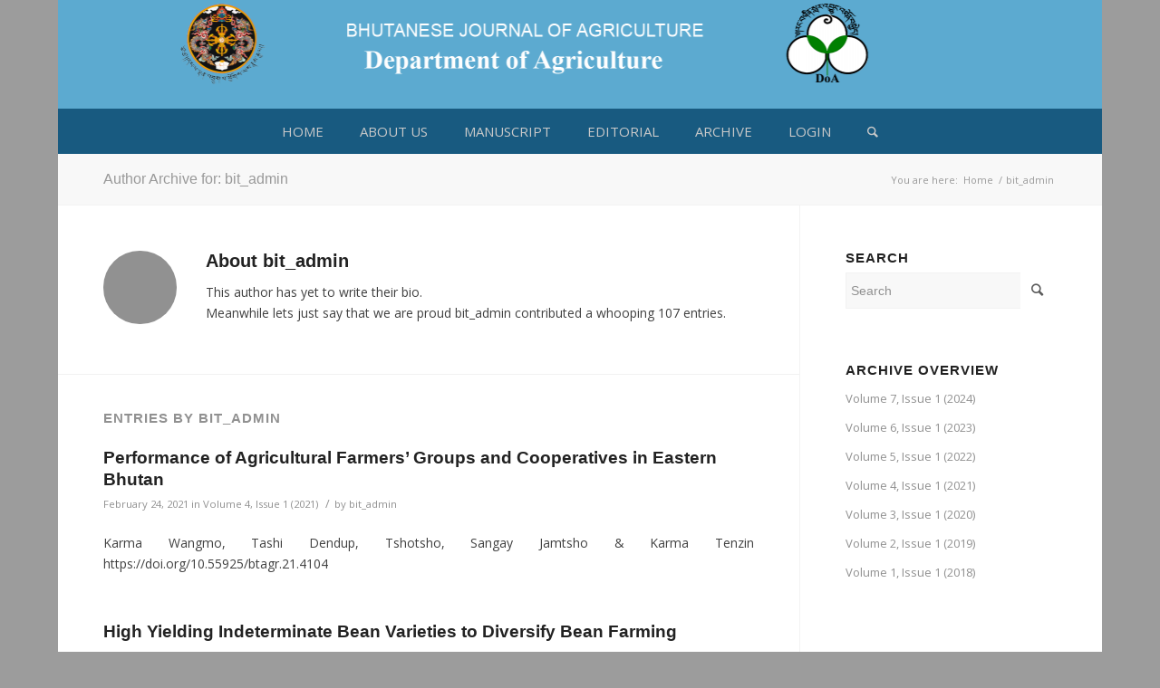

--- FILE ---
content_type: text/html; charset=UTF-8
request_url: https://www.bja.gov.bt/author/bit_admin/page/3/
body_size: 10036
content:
<!DOCTYPE html>
<html lang="en-US" class="html_boxed responsive av-preloader-disabled av-default-lightbox  html_header_top html_logo_center html_bottom_nav_header html_menu_right html_custom html_header_sticky_disabled html_header_shrinking_disabled html_mobile_menu_phone html_header_searchicon html_content_align_center html_header_unstick_top_disabled html_header_stretch html_minimal_header html_av-overlay-side html_av-overlay-side-classic html_av-submenu-noclone html_entry_id_485 av-no-preview html_text_menu_active ">
<head>
<meta charset="UTF-8" />
<meta name="robots" content="noindex, follow" />


<!-- mobile setting -->
<meta name="viewport" content="width=device-width, initial-scale=1, maximum-scale=1">

<!-- Scripts/CSS and wp_head hook -->
<title>bit_admin &#8211; Page 3 &#8211; Bhutanese Journal Of Agriculture</title>
<link rel='dns-prefetch' href='//s.w.org' />
<link rel="alternate" type="application/rss+xml" title="Bhutanese Journal Of Agriculture &raquo; Feed" href="https://www.bja.gov.bt/feed/" />
<link rel="alternate" type="application/rss+xml" title="Bhutanese Journal Of Agriculture &raquo; Comments Feed" href="https://www.bja.gov.bt/comments/feed/" />
<link rel="alternate" type="application/rss+xml" title="Bhutanese Journal Of Agriculture &raquo; Posts by bit_admin Feed" href="https://www.bja.gov.bt/author/bit_admin/feed/" />

<!-- google webfont font replacement -->

			<script type='text/javascript'>
			if(!document.cookie.match(/aviaPrivacyGoogleWebfontsDisabled/)){
				(function() {
					var f = document.createElement('link');
					
					f.type 	= 'text/css';
					f.rel 	= 'stylesheet';
					f.href 	= '//fonts.googleapis.com/css?family=Open+Sans:400,600';
					f.id 	= 'avia-google-webfont';
					
					document.getElementsByTagName('head')[0].appendChild(f);
				})();
			}
			</script>
					<script type="text/javascript">
			window._wpemojiSettings = {"baseUrl":"https:\/\/s.w.org\/images\/core\/emoji\/12.0.0-1\/72x72\/","ext":".png","svgUrl":"https:\/\/s.w.org\/images\/core\/emoji\/12.0.0-1\/svg\/","svgExt":".svg","source":{"concatemoji":"https:\/\/www.bja.gov.bt\/wp-includes\/js\/wp-emoji-release.min.js?ver=5.2.21"}};
			!function(e,a,t){var n,r,o,i=a.createElement("canvas"),p=i.getContext&&i.getContext("2d");function s(e,t){var a=String.fromCharCode;p.clearRect(0,0,i.width,i.height),p.fillText(a.apply(this,e),0,0);e=i.toDataURL();return p.clearRect(0,0,i.width,i.height),p.fillText(a.apply(this,t),0,0),e===i.toDataURL()}function c(e){var t=a.createElement("script");t.src=e,t.defer=t.type="text/javascript",a.getElementsByTagName("head")[0].appendChild(t)}for(o=Array("flag","emoji"),t.supports={everything:!0,everythingExceptFlag:!0},r=0;r<o.length;r++)t.supports[o[r]]=function(e){if(!p||!p.fillText)return!1;switch(p.textBaseline="top",p.font="600 32px Arial",e){case"flag":return s([55356,56826,55356,56819],[55356,56826,8203,55356,56819])?!1:!s([55356,57332,56128,56423,56128,56418,56128,56421,56128,56430,56128,56423,56128,56447],[55356,57332,8203,56128,56423,8203,56128,56418,8203,56128,56421,8203,56128,56430,8203,56128,56423,8203,56128,56447]);case"emoji":return!s([55357,56424,55356,57342,8205,55358,56605,8205,55357,56424,55356,57340],[55357,56424,55356,57342,8203,55358,56605,8203,55357,56424,55356,57340])}return!1}(o[r]),t.supports.everything=t.supports.everything&&t.supports[o[r]],"flag"!==o[r]&&(t.supports.everythingExceptFlag=t.supports.everythingExceptFlag&&t.supports[o[r]]);t.supports.everythingExceptFlag=t.supports.everythingExceptFlag&&!t.supports.flag,t.DOMReady=!1,t.readyCallback=function(){t.DOMReady=!0},t.supports.everything||(n=function(){t.readyCallback()},a.addEventListener?(a.addEventListener("DOMContentLoaded",n,!1),e.addEventListener("load",n,!1)):(e.attachEvent("onload",n),a.attachEvent("onreadystatechange",function(){"complete"===a.readyState&&t.readyCallback()})),(n=t.source||{}).concatemoji?c(n.concatemoji):n.wpemoji&&n.twemoji&&(c(n.twemoji),c(n.wpemoji)))}(window,document,window._wpemojiSettings);
		</script>
		<style type="text/css">
img.wp-smiley,
img.emoji {
	display: inline !important;
	border: none !important;
	box-shadow: none !important;
	height: 1em !important;
	width: 1em !important;
	margin: 0 .07em !important;
	vertical-align: -0.1em !important;
	background: none !important;
	padding: 0 !important;
}
</style>
	<link rel='stylesheet' id='wp-block-library-css'  href='https://www.bja.gov.bt/wp-includes/css/dist/block-library/style.min.css?ver=5.2.21' type='text/css' media='all' />
<link rel='stylesheet' id='contact-form-7-css'  href='https://www.bja.gov.bt/wp-content/plugins/contact-form-7/includes/css/styles.css?ver=5.1.3' type='text/css' media='all' />
<link rel='stylesheet' id='avia-merged-styles-css'  href='https://www.bja.gov.bt/wp-content/uploads/dynamic_avia/avia-merged-styles-75562aa0300a6fe2f350a616a2fcae92.css' type='text/css' media='all' />
<script type='text/javascript' src='https://www.bja.gov.bt/wp-includes/js/jquery/jquery.js?ver=1.12.4-wp'></script>
<script type='text/javascript' src='https://www.bja.gov.bt/wp-includes/js/jquery/jquery-migrate.min.js?ver=1.4.1'></script>
<link rel='https://api.w.org/' href='https://www.bja.gov.bt/wp-json/' />
<link rel="EditURI" type="application/rsd+xml" title="RSD" href="https://www.bja.gov.bt/xmlrpc.php?rsd" />
<link rel="wlwmanifest" type="application/wlwmanifest+xml" href="https://www.bja.gov.bt/wp-includes/wlwmanifest.xml" /> 
<meta name="generator" content="WordPress 5.2.21" />
<link rel="profile" href="http://gmpg.org/xfn/11" />
<link rel="alternate" type="application/rss+xml" title="Bhutanese Journal Of Agriculture RSS2 Feed" href="https://www.bja.gov.bt/feed/" />
<link rel="pingback" href="https://www.bja.gov.bt/xmlrpc.php" />

<style type='text/css' media='screen'>
 #top #header_main > .container, #top #header_main > .container .main_menu  .av-main-nav > li > a, #top #header_main #menu-item-shop .cart_dropdown_link{ height:120px; line-height: 120px; }
 .html_top_nav_header .av-logo-container{ height:120px;  }
 .html_header_top.html_header_sticky #top #wrap_all #main{ padding-top:170px; } 
</style>
<!--[if lt IE 9]><script src="https://www.bja.gov.bt/wp-content/themes/enfold/js/html5shiv.js"></script><![endif]-->


<!-- To speed up the rendering and to display the site as fast as possible to the user we include some styles and scripts for above the fold content inline -->
<script type="text/javascript">'use strict';var avia_is_mobile=!1;if(/Android|webOS|iPhone|iPad|iPod|BlackBerry|IEMobile|Opera Mini/i.test(navigator.userAgent)&&'ontouchstart' in document.documentElement){avia_is_mobile=!0;document.documentElement.className+=' avia_mobile '}
else{document.documentElement.className+=' avia_desktop '};document.documentElement.className+=' js_active ';(function(){var e=['-webkit-','-moz-','-ms-',''],n='';for(var t in e){if(e[t]+'transform' in document.documentElement.style){document.documentElement.className+=' avia_transform ';n=e[t]+'transform'};if(e[t]+'perspective' in document.documentElement.style)document.documentElement.className+=' avia_transform3d '};if(typeof document.getElementsByClassName=='function'&&typeof document.documentElement.getBoundingClientRect=='function'&&avia_is_mobile==!1){if(n&&window.innerHeight>0){setTimeout(function(){var e=0,o={},a=0,t=document.getElementsByClassName('av-parallax'),i=window.pageYOffset||document.documentElement.scrollTop;for(e=0;e<t.length;e++){t[e].style.top='0px';o=t[e].getBoundingClientRect();a=Math.ceil((window.innerHeight+i-o.top)*0.3);t[e].style[n]='translate(0px, '+a+'px)';t[e].style.top='auto';t[e].className+=' enabled-parallax '}},50)}}})();</script><style type='text/css'>
@font-face {font-family: 'entypo-fontello'; font-weight: normal; font-style: normal; font-display: auto;
src: url('https://www.bja.gov.bt/wp-content/themes/enfold/config-templatebuilder/avia-template-builder/assets/fonts/entypo-fontello.eot');
src: url('https://www.bja.gov.bt/wp-content/themes/enfold/config-templatebuilder/avia-template-builder/assets/fonts/entypo-fontello.eot?#iefix') format('embedded-opentype'), 
url('https://www.bja.gov.bt/wp-content/themes/enfold/config-templatebuilder/avia-template-builder/assets/fonts/entypo-fontello.woff') format('woff'), 
url('https://www.bja.gov.bt/wp-content/themes/enfold/config-templatebuilder/avia-template-builder/assets/fonts/entypo-fontello.ttf') format('truetype'), 
url('https://www.bja.gov.bt/wp-content/themes/enfold/config-templatebuilder/avia-template-builder/assets/fonts/entypo-fontello.svg#entypo-fontello') format('svg');
} #top .avia-font-entypo-fontello, body .avia-font-entypo-fontello, html body [data-av_iconfont='entypo-fontello']:before{ font-family: 'entypo-fontello'; }
</style>

<!--
Debugging Info for Theme support: 

Theme: Enfold
Version: 4.5.7
Installed: enfold
AviaFramework Version: 5.0
AviaBuilder Version: 0.9.5
aviaElementManager Version: 1.0.1
ML:128-PU:8-PLA:2
WP:5.2.21
Compress: CSS:all theme files - JS:all theme files
Updates: disabled
PLAu:2
-->
</head>




<body id="top" class="archive paged author author-bit_admin author-1 paged-3 author-paged-3  rtl_columns boxed helvetica-neue-websave helvetica_neue open_sans" itemscope="itemscope" itemtype="https://schema.org/WebPage" >

	
	<div id='wrap_all'>

	
<header id='header' class='all_colors header_color light_bg_color  av_header_top av_logo_center av_bottom_nav_header av_menu_right av_custom av_header_sticky_disabled av_header_shrinking_disabled av_header_stretch av_mobile_menu_phone av_header_searchicon av_header_unstick_top_disabled av_minimal_header av_header_border_disabled'  role="banner" itemscope="itemscope" itemtype="https://schema.org/WPHeader" >

		<div  id='header_main' class='container_wrap container_wrap_logo'>
	
        <div class='container av-logo-container'><div class='inner-container'><span class='logo'><a href='https://www.bja.gov.bt/'><img height='100' width='300' src='http://www.bja.gov.bt/wp-content/uploads/2020/05/99253672_184487342758786_221015851661262848_n.png' alt='Bhutanese Journal Of Agriculture' /></a></span></div></div><div id='header_main_alternate' class='container_wrap'><div class='container'><nav class='main_menu' data-selectname='Select a page'  role="navigation" itemscope="itemscope" itemtype="https://schema.org/SiteNavigationElement" ><div class="avia-menu av-main-nav-wrap"><ul id="avia-menu" class="menu av-main-nav"><li id="menu-item-181" class="menu-item menu-item-type-post_type menu-item-object-page menu-item-home menu-item-top-level menu-item-top-level-1"><a href="https://www.bja.gov.bt/" itemprop="url"><span class="avia-bullet"></span><span class="avia-menu-text">HOME</span><span class="avia-menu-fx"><span class="avia-arrow-wrap"><span class="avia-arrow"></span></span></span></a></li>
<li id="menu-item-597" class="menu-item menu-item-type-custom menu-item-object-custom menu-item-has-children menu-item-top-level menu-item-top-level-2"><a href="#" itemprop="url"><span class="avia-bullet"></span><span class="avia-menu-text">ABOUT US</span><span class="avia-menu-fx"><span class="avia-arrow-wrap"><span class="avia-arrow"></span></span></span></a>


<ul class="sub-menu">
	<li id="menu-item-605" class="menu-item menu-item-type-post_type menu-item-object-page"><a href="https://www.bja.gov.bt/about-the-journal/" itemprop="url"><span class="avia-bullet"></span><span class="avia-menu-text"><font color=”#blue″>Bhutanese Journal of Agriculture (BJA)</font></span></a></li>
	<li id="menu-item-609" class="menu-item menu-item-type-post_type menu-item-object-page"><a href="https://www.bja.gov.bt/bja-peer-review-process/" itemprop="url"><span class="avia-bullet"></span><span class="avia-menu-text"><font color=”#blue″>BJA Peer Review Process</font></span></a></li>
</ul>
</li>
<li id="menu-item-41" class="menu-item menu-item-type-post_type menu-item-object-page menu-item-top-level menu-item-top-level-3"><a href="https://www.bja.gov.bt/manuscript-submission-guideline/" itemprop="url"><span class="avia-bullet"></span><span class="avia-menu-text">MANUSCRIPT</span><span class="avia-menu-fx"><span class="avia-arrow-wrap"><span class="avia-arrow"></span></span></span></a></li>
<li id="menu-item-40" class="menu-item menu-item-type-post_type menu-item-object-page menu-item-top-level menu-item-top-level-4"><a href="https://www.bja.gov.bt/editorial-board/" itemprop="url"><span class="avia-bullet"></span><span class="avia-menu-text">EDITORIAL</span><span class="avia-menu-fx"><span class="avia-arrow-wrap"><span class="avia-arrow"></span></span></span></a></li>
<li id="menu-item-71" class="menu-item menu-item-type-post_type menu-item-object-page menu-item-top-level menu-item-top-level-5"><a href="https://www.bja.gov.bt/archive/" itemprop="url"><span class="avia-bullet"></span><span class="avia-menu-text">ARCHIVE</span><span class="avia-menu-fx"><span class="avia-arrow-wrap"><span class="avia-arrow"></span></span></span></a></li>
<li id="menu-item-95" class="menu-item menu-item-type-custom menu-item-object-custom menu-item-top-level menu-item-top-level-6"><a href="/wp-login" itemprop="url"><span class="avia-bullet"></span><span class="avia-menu-text">LOGIN</span><span class="avia-menu-fx"><span class="avia-arrow-wrap"><span class="avia-arrow"></span></span></span></a></li>
<li id="menu-item-search" class="noMobile menu-item menu-item-search-dropdown menu-item-avia-special">
							<a href="?s=" rel="nofollow" data-avia-search-tooltip="

&lt;form action=&quot;https://www.bja.gov.bt/&quot; id=&quot;searchform&quot; method=&quot;get&quot; class=&quot;&quot;&gt;
	&lt;div&gt;
		&lt;input type=&quot;submit&quot; value=&quot;&quot; id=&quot;searchsubmit&quot; class=&quot;button avia-font-entypo-fontello&quot; /&gt;
		&lt;input type=&quot;text&quot; id=&quot;s&quot; name=&quot;s&quot; value=&quot;&quot; placeholder='Search' /&gt;
			&lt;/div&gt;
&lt;/form&gt;" aria-hidden='true' data-av_icon='' data-av_iconfont='entypo-fontello'><span class="avia_hidden_link_text">Search</span></a>
	        		   </li><li class="av-burger-menu-main menu-item-avia-special ">
	        			<a href="#">
							<span class="av-hamburger av-hamburger--spin av-js-hamburger">
					        <span class="av-hamburger-box">
						          <span class="av-hamburger-inner"></span>
						          <strong>Menu</strong>
					        </span>
							</span>
						</a>
	        		   </li></ul></div></nav></div> </div> 
		<!-- end container_wrap-->
		</div>
		<div class='header_bg'></div>

<!-- end header -->
</header>
		
	<div id='main' class='all_colors' data-scroll-offset='0'>

	<div class='stretch_full container_wrap alternate_color light_bg_color title_container'><div class='container'><h1 class='main-title entry-title '>Author Archive for: bit_admin</h1><div class="breadcrumb breadcrumbs avia-breadcrumbs"><div class="breadcrumb-trail" xmlns:v="https://rdf.data-vocabulary.org/#"><span class="trail-before"><span class="breadcrumb-title">You are here:</span></span> <span><a rel="v:url" property="v:title" href="https://www.bja.gov.bt" title="Bhutanese Journal Of Agriculture"  class="trail-begin">Home</a></span> <span class="sep">/</span> <span class="trail-end">bit_admin</span></div></div></div></div>


		<div class='container_wrap container_wrap_first main_color sidebar_right'>

			<div class='container template-blog template-author '>

				<main class='content av-content-small alpha units'  role="main" itemprop="mainContentOfPage" itemscope="itemscope" itemtype="https://schema.org/Blog" >

                    <div class='page-heading-container clearfix'>
                    <section class="author-box"  itemprop="author" itemscope="itemscope" itemtype="https://schema.org/Person" ><span class='post-author-format-type blog-meta'><span class='rounded-container'></span></span><div class='author_description '>
        <h3 class='author-title '>About <span class='author-box-name'  itemprop="author" >bit_admin</span></h3>
        <div class='author_description_text' itemprop="description" ><p>This author has yet to write their bio.</br>Meanwhile lets just say that we are proud <span class='author-box-name'  itemprop="author" >bit_admin</span> contributed a whooping 107 entries.</p>
</div><span class='author-extra-border'></span></div></section>                    </div>


                    <h4 class='extra-mini-title widgettitle'>Entries by bit_admin</h4>
		<article class="post-entry post-entry-type-standard post-entry-485 post-loop-1 post-parity-odd single-small  post-485 post type-post status-publish format-standard hentry category-volume-4-issue-1-2021"'  itemscope="itemscope" itemtype="https://schema.org/BlogPosting" itemprop="blogPost" >


			<div class="entry-content-wrapper clearfix standard-content">
                <header class="entry-content-header">
                    <h2 class='post-title entry-title '  itemprop="headline" >	<a href='https://www.bja.gov.bt/performance-of-agricultural-farmers-groups-and-cooperatives-in-eastern-bhutan/' rel='bookmark' title='Permanent Link: Performance of Agricultural Farmers’ Groups and Cooperatives in Eastern Bhutan'>Performance of Agricultural Farmers’ Groups and Cooperatives in Eastern Bhutan			<span class='post-format-icon minor-meta'></span>	</a></h2>                    <span class='post-meta-infos'>
                        <span class='date-container minor-meta updated'>February 24, 2021</span>

                        <span class="blog-categories minor-meta">in <a href="https://www.bja.gov.bt/category/bhutanese-journal-of-agriculture/volume-4-issue-1-2021/" rel="tag">Volume 4, Issue 1 (2021)</a> </span><span class="text-sep text-sep-cat">/</span><span class="blog-author minor-meta">by <span class="entry-author-link"  itemprop="author" ><span class="vcard author"><span class="fn"><a href="https://www.bja.gov.bt/author/bit_admin/" title="Posts by bit_admin" rel="author">bit_admin</a></span></span></span></span>
                    </span>
                </header>

				<div class="entry-content"  itemprop="text" ><p>Karma Wangmo, Tashi Dendup, Tshotsho, Sangay Jamtsho &amp; Karma Tenzin https://doi.org/10.55925/btagr.21.4104</p>
</div>			</div>

            <footer class="entry-footer"></footer>
            
                        
		</article><!--end post-entry-->
	
		<article class="post-entry post-entry-type-standard post-entry-483 post-loop-2 post-parity-even single-small  post-483 post type-post status-publish format-standard hentry category-volume-4-issue-1-2021"'  itemscope="itemscope" itemtype="https://schema.org/BlogPosting" itemprop="blogPost" >


			<div class="entry-content-wrapper clearfix standard-content">
                <header class="entry-content-header">
                    <h2 class='post-title entry-title '  itemprop="headline" >	<a href='https://www.bja.gov.bt/high-yielding-indeterminate-bean-varieties-to-diversify-bean-farming/' rel='bookmark' title='Permanent Link: High Yielding Indeterminate Bean Varieties to Diversify Bean Farming'>High Yielding Indeterminate Bean Varieties to Diversify Bean Farming			<span class='post-format-icon minor-meta'></span>	</a></h2>                    <span class='post-meta-infos'>
                        <span class='date-container minor-meta updated'>February 24, 2021</span>

                        <span class="blog-categories minor-meta">in <a href="https://www.bja.gov.bt/category/bhutanese-journal-of-agriculture/volume-4-issue-1-2021/" rel="tag">Volume 4, Issue 1 (2021)</a> </span><span class="text-sep text-sep-cat">/</span><span class="blog-author minor-meta">by <span class="entry-author-link"  itemprop="author" ><span class="vcard author"><span class="fn"><a href="https://www.bja.gov.bt/author/bit_admin/" title="Posts by bit_admin" rel="author">bit_admin</a></span></span></span></span>
                    </span>
                </header>

				<div class="entry-content"  itemprop="text" ><p>Duptho Wangmo, Ugyen Dorji, Tshering Dema, Tashi Dorji, Arjun Kr. Ghallay &amp; Pema Chofil https://doi.org/10.55925/btagr.21.4105</p>
</div>			</div>

            <footer class="entry-footer"></footer>
            
                        
		</article><!--end post-entry-->
	
		<article class="post-entry post-entry-type-standard post-entry-481 post-loop-3 post-parity-odd single-small  post-481 post type-post status-publish format-standard hentry category-volume-4-issue-1-2021"'  itemscope="itemscope" itemtype="https://schema.org/BlogPosting" itemprop="blogPost" >


			<div class="entry-content-wrapper clearfix standard-content">
                <header class="entry-content-header">
                    <h2 class='post-title entry-title '  itemprop="headline" >	<a href='https://www.bja.gov.bt/agronomic-parameters-of-high-altitude-rice-varieties-and-their-relation-to-temperature-at-different-growth-stages/' rel='bookmark' title='Permanent Link: Agronomic Parameters of High-Altitude Rice Varieties and their Relation to Temperature at Different Growth Stages'>Agronomic Parameters of High-Altitude Rice Varieties and their Relation to Temperature at Different Growth Stages			<span class='post-format-icon minor-meta'></span>	</a></h2>                    <span class='post-meta-infos'>
                        <span class='date-container minor-meta updated'>February 24, 2021</span>

                        <span class="blog-categories minor-meta">in <a href="https://www.bja.gov.bt/category/bhutanese-journal-of-agriculture/volume-4-issue-1-2021/" rel="tag">Volume 4, Issue 1 (2021)</a> </span><span class="text-sep text-sep-cat">/</span><span class="blog-author minor-meta">by <span class="entry-author-link"  itemprop="author" ><span class="vcard author"><span class="fn"><a href="https://www.bja.gov.bt/author/bit_admin/" title="Posts by bit_admin" rel="author">bit_admin</a></span></span></span></span>
                    </span>
                </header>

				<div class="entry-content"  itemprop="text" ><p>Yenten Namgay, Tirtha Bdr Katwal, Yadunath Bajgai &amp; Padam Lal Giri https://doi.org/10.55925/btagr.21.4106</p>
</div>			</div>

            <footer class="entry-footer"></footer>
            
                        
		</article><!--end post-entry-->
	
		<article class="post-entry post-entry-type-standard post-entry-479 post-loop-4 post-parity-even single-small  post-479 post type-post status-publish format-standard hentry category-volume-4-issue-1-2021"'  itemscope="itemscope" itemtype="https://schema.org/BlogPosting" itemprop="blogPost" >


			<div class="entry-content-wrapper clearfix standard-content">
                <header class="entry-content-header">
                    <h2 class='post-title entry-title '  itemprop="headline" >	<a href='https://www.bja.gov.bt/effect-of-fruit-thinning-on-hosui-pear-fruit-quality-and-yield/' rel='bookmark' title='Permanent Link: Effect of Fruit Thinning on ‘Hosui’ Pear Fruit Quality and Yield'>Effect of Fruit Thinning on ‘Hosui’ Pear Fruit Quality and Yield			<span class='post-format-icon minor-meta'></span>	</a></h2>                    <span class='post-meta-infos'>
                        <span class='date-container minor-meta updated'>February 24, 2021</span>

                        <span class="blog-categories minor-meta">in <a href="https://www.bja.gov.bt/category/bhutanese-journal-of-agriculture/volume-4-issue-1-2021/" rel="tag">Volume 4, Issue 1 (2021)</a> </span><span class="text-sep text-sep-cat">/</span><span class="blog-author minor-meta">by <span class="entry-author-link"  itemprop="author" ><span class="vcard author"><span class="fn"><a href="https://www.bja.gov.bt/author/bit_admin/" title="Posts by bit_admin" rel="author">bit_admin</a></span></span></span></span>
                    </span>
                </header>

				<div class="entry-content"  itemprop="text" ><p>Tshering Yangchen, Lungki &amp; Loday Phuntsho https://doi.org/10.55925/btagr.21.4107</p>
</div>			</div>

            <footer class="entry-footer"></footer>
            
                        
		</article><!--end post-entry-->
	
		<article class="post-entry post-entry-type-standard post-entry-477 post-loop-5 post-parity-odd single-small  post-477 post type-post status-publish format-standard hentry category-volume-4-issue-1-2021"'  itemscope="itemscope" itemtype="https://schema.org/BlogPosting" itemprop="blogPost" >


			<div class="entry-content-wrapper clearfix standard-content">
                <header class="entry-content-header">
                    <h2 class='post-title entry-title '  itemprop="headline" >	<a href='https://www.bja.gov.bt/evaluation-of-sowing-time-of-quinoa-in-a-potato-based-cropping-system-in-cool-temperate-agro-ecological-condition-of-haa-bhutan/' rel='bookmark' title='Permanent Link: Evaluation of Sowing Time of Quinoa in a Potato-based Cropping System in Cool temperate Agro-ecological Condition of Haa, Bhutan'>Evaluation of Sowing Time of Quinoa in a Potato-based Cropping System in Cool temperate Agro-ecological Condition of Haa, Bhutan			<span class='post-format-icon minor-meta'></span>	</a></h2>                    <span class='post-meta-infos'>
                        <span class='date-container minor-meta updated'>February 24, 2021</span>

                        <span class="blog-categories minor-meta">in <a href="https://www.bja.gov.bt/category/bhutanese-journal-of-agriculture/volume-4-issue-1-2021/" rel="tag">Volume 4, Issue 1 (2021)</a> </span><span class="text-sep text-sep-cat">/</span><span class="blog-author minor-meta">by <span class="entry-author-link"  itemprop="author" ><span class="vcard author"><span class="fn"><a href="https://www.bja.gov.bt/author/bit_admin/" title="Posts by bit_admin" rel="author">bit_admin</a></span></span></span></span>
                    </span>
                </header>

				<div class="entry-content"  itemprop="text" ><p>Lhachola, Yadunath Bajgai, Karchung &amp; Tirtha Bdr. Katwal https://doi.org/10.55925/btagr.21.4108</p>
</div>			</div>

            <footer class="entry-footer"></footer>
            
                        
		</article><!--end post-entry-->
	
		<article class="post-entry post-entry-type-standard post-entry-474 post-loop-6 post-parity-even single-small  post-474 post type-post status-publish format-standard hentry category-volume-4-issue-1-2021"'  itemscope="itemscope" itemtype="https://schema.org/BlogPosting" itemprop="blogPost" >


			<div class="entry-content-wrapper clearfix standard-content">
                <header class="entry-content-header">
                    <h2 class='post-title entry-title '  itemprop="headline" >	<a href='https://www.bja.gov.bt/assessment-of-performance-and-oil-recovery-in-existing-groundnut-arachis-hypogaea-l-accessions/' rel='bookmark' title='Permanent Link: Assessment of Performance and Oil Recovery (%) in Existing Groundnut (Arachis Hypogaea L.) Accessions'>Assessment of Performance and Oil Recovery (%) in Existing Groundnut (Arachis Hypogaea L.) Accessions			<span class='post-format-icon minor-meta'></span>	</a></h2>                    <span class='post-meta-infos'>
                        <span class='date-container minor-meta updated'>February 24, 2021</span>

                        <span class="blog-categories minor-meta">in <a href="https://www.bja.gov.bt/category/bhutanese-journal-of-agriculture/volume-4-issue-1-2021/" rel="tag">Volume 4, Issue 1 (2021)</a> </span><span class="text-sep text-sep-cat">/</span><span class="blog-author minor-meta">by <span class="entry-author-link"  itemprop="author" ><span class="vcard author"><span class="fn"><a href="https://www.bja.gov.bt/author/bit_admin/" title="Posts by bit_admin" rel="author">bit_admin</a></span></span></span></span>
                    </span>
                </header>

				<div class="entry-content"  itemprop="text" ><p>Kinzang Thinley, Namgay Wangdi, Tshering Choden &amp; Tashi Dema https://doi.org/10.55925/btagr.21.4109</p>
</div>			</div>

            <footer class="entry-footer"></footer>
            
                        
		</article><!--end post-entry-->
	
		<article class="post-entry post-entry-type-standard post-entry-472 post-loop-7 post-parity-odd single-small  post-472 post type-post status-publish format-standard hentry category-volume-4-issue-1-2021"'  itemscope="itemscope" itemtype="https://schema.org/BlogPosting" itemprop="blogPost" >


			<div class="entry-content-wrapper clearfix standard-content">
                <header class="entry-content-header">
                    <h2 class='post-title entry-title '  itemprop="headline" >	<a href='https://www.bja.gov.bt/determination-of-post-harvest-losses-of-quinoa-at-different-stages-of-handling-at-saling-gewog-mongar-district/' rel='bookmark' title='Permanent Link: Determination of Post-harvest Losses of Quinoa at Different Stages of Handling at Saling Gewog, Mongar District'>Determination of Post-harvest Losses of Quinoa at Different Stages of Handling at Saling Gewog, Mongar District			<span class='post-format-icon minor-meta'></span>	</a></h2>                    <span class='post-meta-infos'>
                        <span class='date-container minor-meta updated'>February 24, 2021</span>

                        <span class="blog-categories minor-meta">in <a href="https://www.bja.gov.bt/category/bhutanese-journal-of-agriculture/volume-4-issue-1-2021/" rel="tag">Volume 4, Issue 1 (2021)</a> </span><span class="text-sep text-sep-cat">/</span><span class="blog-author minor-meta">by <span class="entry-author-link"  itemprop="author" ><span class="vcard author"><span class="fn"><a href="https://www.bja.gov.bt/author/bit_admin/" title="Posts by bit_admin" rel="author">bit_admin</a></span></span></span></span>
                    </span>
                </header>

				<div class="entry-content"  itemprop="text" ><p>Karma Dorji, Kinley Wangmo &amp; Dechen Tshering https://doi.org/10.55925/btagr.21.4110</p>
</div>			</div>

            <footer class="entry-footer"></footer>
            
                        
		</article><!--end post-entry-->
	
		<article class="post-entry post-entry-type-standard post-entry-470 post-loop-8 post-parity-even single-small  post-470 post type-post status-publish format-standard hentry category-volume-4-issue-1-2021"'  itemscope="itemscope" itemtype="https://schema.org/BlogPosting" itemprop="blogPost" >


			<div class="entry-content-wrapper clearfix standard-content">
                <header class="entry-content-header">
                    <h2 class='post-title entry-title '  itemprop="headline" >	<a href='https://www.bja.gov.bt/comparative-study-on-physio-chemical-and-organoleptic-attributes-of-apple-wine-fermented-from-local-and-imported-yeasts/' rel='bookmark' title='Permanent Link: Comparative Study on Physio-chemical and Organoleptic Attributes of Apple Wine Fermented from Local and Imported Yeasts'>Comparative Study on Physio-chemical and Organoleptic Attributes of Apple Wine Fermented from Local and Imported Yeasts			<span class='post-format-icon minor-meta'></span>	</a></h2>                    <span class='post-meta-infos'>
                        <span class='date-container minor-meta updated'>February 24, 2021</span>

                        <span class="blog-categories minor-meta">in <a href="https://www.bja.gov.bt/category/bhutanese-journal-of-agriculture/volume-4-issue-1-2021/" rel="tag">Volume 4, Issue 1 (2021)</a> </span><span class="text-sep text-sep-cat">/</span><span class="blog-author minor-meta">by <span class="entry-author-link"  itemprop="author" ><span class="vcard author"><span class="fn"><a href="https://www.bja.gov.bt/author/bit_admin/" title="Posts by bit_admin" rel="author">bit_admin</a></span></span></span></span>
                    </span>
                </header>

				<div class="entry-content"  itemprop="text" ><p>Sonam Lhamo &amp; Karma Dorji https://doi.org/10.55925/btagr.21.4111</p>
</div>			</div>

            <footer class="entry-footer"></footer>
            
                        
		</article><!--end post-entry-->
	
		<article class="post-entry post-entry-type-standard post-entry-451 post-loop-9 post-parity-odd single-small  post-451 post type-post status-publish format-standard hentry category-volume-4-issue-1-2021"'  itemscope="itemscope" itemtype="https://schema.org/BlogPosting" itemprop="blogPost" >


			<div class="entry-content-wrapper clearfix standard-content">
                <header class="entry-content-header">
                    <h2 class='post-title entry-title '  itemprop="headline" >	<a href='https://www.bja.gov.bt/assessment-of-nursery-methods-and-manures-for-cultivation-of-chirayita-swertia-chirayita-buch-ham-in-lauri-gewog-bhutan/' rel='bookmark' title='Permanent Link: Assessment of Nursery Methods and Manures for Cultivation of Chirayita (Swertia chirayita Buch-Ham.) in Lauri Gewog, Bhutan'>Assessment of Nursery Methods and Manures for Cultivation of Chirayita (Swertia chirayita Buch-Ham.) in Lauri Gewog, Bhutan			<span class='post-format-icon minor-meta'></span>	</a></h2>                    <span class='post-meta-infos'>
                        <span class='date-container minor-meta updated'>February 24, 2021</span>

                        <span class="blog-categories minor-meta">in <a href="https://www.bja.gov.bt/category/bhutanese-journal-of-agriculture/volume-4-issue-1-2021/" rel="tag">Volume 4, Issue 1 (2021)</a> </span><span class="text-sep text-sep-cat">/</span><span class="blog-author minor-meta">by <span class="entry-author-link"  itemprop="author" ><span class="vcard author"><span class="fn"><a href="https://www.bja.gov.bt/author/bit_admin/" title="Posts by bit_admin" rel="author">bit_admin</a></span></span></span></span>
                    </span>
                </header>

				<div class="entry-content"  itemprop="text" ><p>Jimba Rabgyal, Yadunath Bajgai, Karma Pelden, Tshering Tobgay &amp; Sonam Rinchen https://doi.org/10.55925/btagr.21.4112</p>
</div>			</div>

            <footer class="entry-footer"></footer>
            
                        
		</article><!--end post-entry-->
	
		<article class="post-entry post-entry-type-standard post-entry-393 post-loop-10 post-parity-even single-small  post-393 post type-post status-publish format-standard hentry category-volume-2-issue-1-2019"'  itemscope="itemscope" itemtype="https://schema.org/BlogPosting" itemprop="blogPost" >


			<div class="entry-content-wrapper clearfix standard-content">
                <header class="entry-content-header">
                    <h2 class='post-title entry-title '  itemprop="headline" >	<a href='https://www.bja.gov.bt/post-harvest-damage-and-loss-of-apples-in-bhutan-thimphu-and-paro/' rel='bookmark' title='Permanent Link: Post- harvest Damage and Loss of Apples in Bhutan (Thimphu and Paro)'>Post- harvest Damage and Loss of Apples in Bhutan (Thimphu and Paro)			<span class='post-format-icon minor-meta'></span>	</a></h2>                    <span class='post-meta-infos'>
                        <span class='date-container minor-meta updated'>March 12, 2020</span>

                        <span class="blog-categories minor-meta">in <a href="https://www.bja.gov.bt/category/bhutanese-journal-of-agriculture/volume-2-issue-1-2019/" rel="tag">Volume 2, Issue 1 (2019)</a> </span><span class="text-sep text-sep-cat">/</span><span class="blog-author minor-meta">by <span class="entry-author-link"  itemprop="author" ><span class="vcard author"><span class="fn"><a href="https://www.bja.gov.bt/author/bit_admin/" title="Posts by bit_admin" rel="author">bit_admin</a></span></span></span></span>
                    </span>
                </header>

				<div class="entry-content"  itemprop="text" ><p>Dorji Rinchen, Sonam Tobgay, Dechen Tshering &amp;  Sonam Dorji</p>
</div>			</div>

            <footer class="entry-footer"></footer>
            
                        
		</article><!--end post-entry-->
	
		<article class="post-entry post-entry-type-standard post-entry-390 post-loop-11 post-parity-odd single-small  post-390 post type-post status-publish format-standard hentry category-volume-2-issue-1-2019"'  itemscope="itemscope" itemtype="https://schema.org/BlogPosting" itemprop="blogPost" >


			<div class="entry-content-wrapper clearfix standard-content">
                <header class="entry-content-header">
                    <h2 class='post-title entry-title '  itemprop="headline" >	<a href='https://www.bja.gov.bt/inventory-of-important-insect-pests-diseases-and-the-beneficial-insects-in-fruits-and-vegetables-in-west-central-bhutan/' rel='bookmark' title='Permanent Link: Inventory of Important Insect Pests, Diseases and the Beneficial Insects in Fruits and Vegetables in West Central Bhutan'>Inventory of Important Insect Pests, Diseases and the Beneficial Insects in Fruits and Vegetables in West Central Bhutan			<span class='post-format-icon minor-meta'></span>	</a></h2>                    <span class='post-meta-infos'>
                        <span class='date-container minor-meta updated'>March 12, 2020</span>

                        <span class="blog-categories minor-meta">in <a href="https://www.bja.gov.bt/category/bhutanese-journal-of-agriculture/volume-2-issue-1-2019/" rel="tag">Volume 2, Issue 1 (2019)</a> </span><span class="text-sep text-sep-cat">/</span><span class="blog-author minor-meta">by <span class="entry-author-link"  itemprop="author" ><span class="vcard author"><span class="fn"><a href="https://www.bja.gov.bt/author/bit_admin/" title="Posts by bit_admin" rel="author">bit_admin</a></span></span></span></span>
                    </span>
                </header>

				<div class="entry-content"  itemprop="text" ><p>Ugyen Dorji, Kinley Dorji &amp; Azusa Fujiie</p>
</div>			</div>

            <footer class="entry-footer"></footer>
            
                        
		</article><!--end post-entry-->
	
		<article class="post-entry post-entry-type-standard post-entry-386 post-loop-12 post-parity-even single-small  post-386 post type-post status-publish format-standard hentry category-volume-2-issue-1-2019"'  itemscope="itemscope" itemtype="https://schema.org/BlogPosting" itemprop="blogPost" >


			<div class="entry-content-wrapper clearfix standard-content">
                <header class="entry-content-header">
                    <h2 class='post-title entry-title '  itemprop="headline" >	<a href='https://www.bja.gov.bt/effect-of-harvesting-stages-of-maize-on-quality-and-consumption-preferences-of-tengma/' rel='bookmark' title='Permanent Link: Effect of Harvesting Stages of Maize on Quality and Consumption Preferences of Tengma'>Effect of Harvesting Stages of Maize on Quality and Consumption Preferences of Tengma			<span class='post-format-icon minor-meta'></span>	</a></h2>                    <span class='post-meta-infos'>
                        <span class='date-container minor-meta updated'>March 12, 2020</span>

                        <span class="blog-categories minor-meta">in <a href="https://www.bja.gov.bt/category/bhutanese-journal-of-agriculture/volume-2-issue-1-2019/" rel="tag">Volume 2, Issue 1 (2019)</a> </span><span class="text-sep text-sep-cat">/</span><span class="blog-author minor-meta">by <span class="entry-author-link"  itemprop="author" ><span class="vcard author"><span class="fn"><a href="https://www.bja.gov.bt/author/bit_admin/" title="Posts by bit_admin" rel="author">bit_admin</a></span></span></span></span>
                    </span>
                </header>

				<div class="entry-content"  itemprop="text" ><p>Kinley Wangmo</p>
</div>			</div>

            <footer class="entry-footer"></footer>
            
                        
		</article><!--end post-entry-->
	
		<article class="post-entry post-entry-type-standard post-entry-383 post-loop-13 post-parity-odd single-small  post-383 post type-post status-publish format-standard hentry category-volume-2-issue-1-2019"'  itemscope="itemscope" itemtype="https://schema.org/BlogPosting" itemprop="blogPost" >


			<div class="entry-content-wrapper clearfix standard-content">
                <header class="entry-content-header">
                    <h2 class='post-title entry-title '  itemprop="headline" >	<a href='https://www.bja.gov.bt/post-harvest-losses-of-rice-in-paro-valley/' rel='bookmark' title='Permanent Link: Post-harvest Losses of Rice in Paro Valley'>Post-harvest Losses of Rice in Paro Valley			<span class='post-format-icon minor-meta'></span>	</a></h2>                    <span class='post-meta-infos'>
                        <span class='date-container minor-meta updated'>March 12, 2020</span>

                        <span class="blog-categories minor-meta">in <a href="https://www.bja.gov.bt/category/bhutanese-journal-of-agriculture/volume-2-issue-1-2019/" rel="tag">Volume 2, Issue 1 (2019)</a> </span><span class="text-sep text-sep-cat">/</span><span class="blog-author minor-meta">by <span class="entry-author-link"  itemprop="author" ><span class="vcard author"><span class="fn"><a href="https://www.bja.gov.bt/author/bit_admin/" title="Posts by bit_admin" rel="author">bit_admin</a></span></span></span></span>
                    </span>
                </header>

				<div class="entry-content"  itemprop="text" ><p>Dechen Tshering, Sonam Tobgay, Dorji Rinchen, Karma Dorji &amp;  Sonam Dorji</p>
</div>			</div>

            <footer class="entry-footer"></footer>
            
                        
		</article><!--end post-entry-->
	
		<article class="post-entry post-entry-type-standard post-entry-380 post-loop-14 post-parity-even single-small  post-380 post type-post status-publish format-standard hentry category-volume-2-issue-1-2019"'  itemscope="itemscope" itemtype="https://schema.org/BlogPosting" itemprop="blogPost" >


			<div class="entry-content-wrapper clearfix standard-content">
                <header class="entry-content-header">
                    <h2 class='post-title entry-title '  itemprop="headline" >	<a href='https://www.bja.gov.bt/status-of-field-crops-diversity-in-dewathang-and-orong-geogs-samdrupjongkhar/' rel='bookmark' title='Permanent Link: Status of Field Crops Diversity in Dewathang and Orong Geogs, Samdrupjongkhar'>Status of Field Crops Diversity in Dewathang and Orong Geogs, Samdrupjongkhar			<span class='post-format-icon minor-meta'></span>	</a></h2>                    <span class='post-meta-infos'>
                        <span class='date-container minor-meta updated'>March 12, 2020</span>

                        <span class="blog-categories minor-meta">in <a href="https://www.bja.gov.bt/category/bhutanese-journal-of-agriculture/volume-2-issue-1-2019/" rel="tag">Volume 2, Issue 1 (2019)</a> </span><span class="text-sep text-sep-cat">/</span><span class="blog-author minor-meta">by <span class="entry-author-link"  itemprop="author" ><span class="vcard author"><span class="fn"><a href="https://www.bja.gov.bt/author/bit_admin/" title="Posts by bit_admin" rel="author">bit_admin</a></span></span></span></span>
                    </span>
                </header>

				<div class="entry-content"  itemprop="text" ><p>Karma Dema, Ngawang, Pema Chophel, Ngawang Chojey &amp;  Tirtha Bdr. Katwal</p>
</div>			</div>

            <footer class="entry-footer"></footer>
            
                        
		</article><!--end post-entry-->
	
		<article class="post-entry post-entry-type-standard post-entry-377 post-loop-15 post-parity-odd single-small  post-377 post type-post status-publish format-standard hentry category-volume-2-issue-1-2019"'  itemscope="itemscope" itemtype="https://schema.org/BlogPosting" itemprop="blogPost" >


			<div class="entry-content-wrapper clearfix standard-content">
                <header class="entry-content-header">
                    <h2 class='post-title entry-title '  itemprop="headline" >	<a href='https://www.bja.gov.bt/post-harvest-damage-and-losses-of-mandarin-fruits-in-bhutan/' rel='bookmark' title='Permanent Link: Post-harvest Damage and Losses of Mandarin Fruits in Bhutan'>Post-harvest Damage and Losses of Mandarin Fruits in Bhutan			<span class='post-format-icon minor-meta'></span>	</a></h2>                    <span class='post-meta-infos'>
                        <span class='date-container minor-meta updated'>March 12, 2020</span>

                        <span class="blog-categories minor-meta">in <a href="https://www.bja.gov.bt/category/bhutanese-journal-of-agriculture/volume-2-issue-1-2019/" rel="tag">Volume 2, Issue 1 (2019)</a> </span><span class="text-sep text-sep-cat">/</span><span class="blog-author minor-meta">by <span class="entry-author-link"  itemprop="author" ><span class="vcard author"><span class="fn"><a href="https://www.bja.gov.bt/author/bit_admin/" title="Posts by bit_admin" rel="author">bit_admin</a></span></span></span></span>
                    </span>
                </header>

				<div class="entry-content"  itemprop="text" ><p>Sonam Tobgay, Dechen Tshering, Dorji Rinchen, Sonam Dorji, Karma Dorji &amp; Jigme Tenzin</p>
</div>			</div>

            <footer class="entry-footer"></footer>
            
                        
		</article><!--end post-entry-->
	
		<article class="post-entry post-entry-type-standard post-entry-322 post-loop-16 post-parity-even single-small  post-322 post type-post status-publish format-standard hentry category-volume-3-issue-1-2020"'  itemscope="itemscope" itemtype="https://schema.org/BlogPosting" itemprop="blogPost" >


			<div class="entry-content-wrapper clearfix standard-content">
                <header class="entry-content-header">
                    <h2 class='post-title entry-title '  itemprop="headline" >	<a href='https://www.bja.gov.bt/soil-loss-prediction-using-revised-universal-soil-loss-equation-rusle-for-amochhu-watershed-in-south-western-bhutan/' rel='bookmark' title='Permanent Link: Soil Loss Prediction Using Revised Universal Soil Loss Equation (RUSLE) for Amochhu Watershed in South-western Bhutan'>Soil Loss Prediction Using Revised Universal Soil Loss Equation (RUSLE) for Amochhu Watershed in South-western Bhutan			<span class='post-format-icon minor-meta'></span>	</a></h2>                    <span class='post-meta-infos'>
                        <span class='date-container minor-meta updated'>March 10, 2020</span>

                        <span class="blog-categories minor-meta">in <a href="https://www.bja.gov.bt/category/bhutanese-journal-of-agriculture/volume-3-issue-1-2020/" rel="tag">Volume 3, Issue 1 (2020)</a> </span><span class="text-sep text-sep-cat">/</span><span class="blog-author minor-meta">by <span class="entry-author-link"  itemprop="author" ><span class="vcard author"><span class="fn"><a href="https://www.bja.gov.bt/author/bit_admin/" title="Posts by bit_admin" rel="author">bit_admin</a></span></span></span></span>
                    </span>
                </header>

				<div class="entry-content"  itemprop="text" ><p>Tsheten Dorji, Tashi Wangdi, Dawa Tashi, Karma Dema Dorji &amp; Yeshey Chedup</p>
</div>			</div>

            <footer class="entry-footer"></footer>
            
                        
		</article><!--end post-entry-->
	
		<article class="post-entry post-entry-type-standard post-entry-320 post-loop-17 post-parity-odd single-small  post-320 post type-post status-publish format-standard hentry category-volume-3-issue-1-2020"'  itemscope="itemscope" itemtype="https://schema.org/BlogPosting" itemprop="blogPost" >


			<div class="entry-content-wrapper clearfix standard-content">
                <header class="entry-content-header">
                    <h2 class='post-title entry-title '  itemprop="headline" >	<a href='https://www.bja.gov.bt/spawn-contamination-causing-significant-impact-on-wood-log-cultivation-of-shiitake-production-in-wangdiphodrang-bhutan/' rel='bookmark' title='Permanent Link: Spawn Contamination Causing Significant Impact on Wood Log Cultivation of Shiitake Production in Wangdiphodrang, Bhutan'>Spawn Contamination Causing Significant Impact on Wood Log Cultivation of Shiitake Production in Wangdiphodrang, Bhutan			<span class='post-format-icon minor-meta'></span>	</a></h2>                    <span class='post-meta-infos'>
                        <span class='date-container minor-meta updated'>March 10, 2020</span>

                        <span class="blog-categories minor-meta">in <a href="https://www.bja.gov.bt/category/bhutanese-journal-of-agriculture/volume-3-issue-1-2020/" rel="tag">Volume 3, Issue 1 (2020)</a> </span><span class="text-sep text-sep-cat">/</span><span class="blog-author minor-meta">by <span class="entry-author-link"  itemprop="author" ><span class="vcard author"><span class="fn"><a href="https://www.bja.gov.bt/author/bit_admin/" title="Posts by bit_admin" rel="author">bit_admin</a></span></span></span></span>
                    </span>
                </header>

				<div class="entry-content"  itemprop="text" ><p>Kazuo Watanabe, Naomi Diplock, Norbu &amp; Ugyen Tshomo</p>
</div>			</div>

            <footer class="entry-footer"></footer>
            
                        
		</article><!--end post-entry-->
	
		<article class="post-entry post-entry-type-standard post-entry-318 post-loop-18 post-parity-even single-small  post-318 post type-post status-publish format-standard hentry category-volume-3-issue-1-2020"'  itemscope="itemscope" itemtype="https://schema.org/BlogPosting" itemprop="blogPost" >


			<div class="entry-content-wrapper clearfix standard-content">
                <header class="entry-content-header">
                    <h2 class='post-title entry-title '  itemprop="headline" >	<a href='https://www.bja.gov.bt/determination-of-starch-content-in-green-maize-cobs-and-its-product-development/' rel='bookmark' title='Permanent Link: Determination of Starch Content in Green Maize Cobs and its Product Development'>Determination of Starch Content in Green Maize Cobs and its Product Development			<span class='post-format-icon minor-meta'></span>	</a></h2>                    <span class='post-meta-infos'>
                        <span class='date-container minor-meta updated'>March 10, 2020</span>

                        <span class="blog-categories minor-meta">in <a href="https://www.bja.gov.bt/category/bhutanese-journal-of-agriculture/volume-3-issue-1-2020/" rel="tag">Volume 3, Issue 1 (2020)</a> </span><span class="text-sep text-sep-cat">/</span><span class="blog-author minor-meta">by <span class="entry-author-link"  itemprop="author" ><span class="vcard author"><span class="fn"><a href="https://www.bja.gov.bt/author/bit_admin/" title="Posts by bit_admin" rel="author">bit_admin</a></span></span></span></span>
                    </span>
                </header>

				<div class="entry-content"  itemprop="text" ><p>Kinley Wangmo, Dechen Tshering, Sonam Lhamo &amp; Thinley Wangdi</p>
</div>			</div>

            <footer class="entry-footer"></footer>
            
                        
		</article><!--end post-entry-->
	
		<article class="post-entry post-entry-type-standard post-entry-302 post-loop-19 post-parity-odd post-entry-last single-small  post-302 post type-post status-publish format-standard hentry category-volume-3-issue-1-2020"'  itemscope="itemscope" itemtype="https://schema.org/BlogPosting" itemprop="blogPost" >


			<div class="entry-content-wrapper clearfix standard-content">
                <header class="entry-content-header">
                    <h2 class='post-title entry-title '  itemprop="headline" >	<a href='https://www.bja.gov.bt/evaluation-of-high-density-polyethylene-as-alternatives-for-wooden-poles-in-electric-fence/' rel='bookmark' title='Permanent Link: Evaluation of High Density Polyethylene as Alternatives for Wooden Poles in Electric Fence'>Evaluation of High Density Polyethylene as Alternatives for Wooden Poles in Electric Fence			<span class='post-format-icon minor-meta'></span>	</a></h2>                    <span class='post-meta-infos'>
                        <span class='date-container minor-meta updated'>March 10, 2020</span>

                        <span class="blog-categories minor-meta">in <a href="https://www.bja.gov.bt/category/bhutanese-journal-of-agriculture/volume-3-issue-1-2020/" rel="tag">Volume 3, Issue 1 (2020)</a> </span><span class="text-sep text-sep-cat">/</span><span class="blog-author minor-meta">by <span class="entry-author-link"  itemprop="author" ><span class="vcard author"><span class="fn"><a href="https://www.bja.gov.bt/author/bit_admin/" title="Posts by bit_admin" rel="author">bit_admin</a></span></span></span></span>
                    </span>
                </header>

				<div class="entry-content"  itemprop="text" ><p>Tshering Penjor, Lhap Dorji, Geley Namgay, Pema Thinley &amp; Choki Nima</p>
</div>			</div>

            <footer class="entry-footer"></footer>
            
                        
		</article><!--end post-entry-->
	<nav class='pagination'><span class='pagination-meta'>Page 3 of 6</span><a href='https://www.bja.gov.bt/author/bit_admin/page/2/'>&lsaquo;</a><a href='https://www.bja.gov.bt/author/bit_admin/' class='inactive' >1</a><a href='https://www.bja.gov.bt/author/bit_admin/page/2/' class='inactive previous_page' >2</a><span class='current'>3</span><a href='https://www.bja.gov.bt/author/bit_admin/page/4/' class='inactive next_page' >4</a><a href='https://www.bja.gov.bt/author/bit_admin/page/5/' class='inactive' >5</a><a href='https://www.bja.gov.bt/author/bit_admin/page/4/'>&rsaquo;</a><a href='https://www.bja.gov.bt/author/bit_admin/page/6/'>&raquo;</a></nav>

				<!--end content-->
				</main>

				<aside class='sidebar sidebar_right   alpha units'  role="complementary" itemscope="itemscope" itemtype="https://schema.org/WPSideBar" ><div class='inner_sidebar extralight-border'><section id="search-3" class="widget clearfix widget_search"><h3 class="widgettitle">Search</h3>

<form action="https://www.bja.gov.bt/" id="searchform" method="get" class="">
	<div>
		<input type="submit" value="" id="searchsubmit" class="button avia-font-entypo-fontello" />
		<input type="text" id="s" name="s" value="" placeholder='Search' />
			</div>
</form><span class="seperator extralight-border"></span></section><section id="nav_menu-2" class="widget clearfix widget_nav_menu"><h3 class="widgettitle">Archive Overview</h3><div class="menu-archive-menu-container"><ul id="menu-archive-menu" class="menu"><li id="menu-item-1546" class="menu-item menu-item-type-taxonomy menu-item-object-category menu-item-1546"><a href="https://www.bja.gov.bt/category/bhutanese-journal-of-agriculture/volume-7-issue-1-2024/">Volume 7, Issue 1 (2024)</a></li>
<li id="menu-item-1308" class="menu-item menu-item-type-taxonomy menu-item-object-category menu-item-1308"><a href="https://www.bja.gov.bt/category/bhutanese-journal-of-agriculture/volume-6-issue-1-2023/">Volume 6, Issue 1 (2023)</a></li>
<li id="menu-item-1124" class="menu-item menu-item-type-taxonomy menu-item-object-category menu-item-1124"><a href="https://www.bja.gov.bt/category/bhutanese-journal-of-agriculture/volume-5-issue-1-2022/">Volume 5, Issue 1 (2022)</a></li>
<li id="menu-item-669" class="menu-item menu-item-type-taxonomy menu-item-object-category menu-item-669"><a href="https://www.bja.gov.bt/category/bhutanese-journal-of-agriculture/volume-4-issue-1-2021/">Volume 4, Issue 1 (2021)</a></li>
<li id="menu-item-514" class="menu-item menu-item-type-taxonomy menu-item-object-category menu-item-514"><a href="https://www.bja.gov.bt/category/bhutanese-journal-of-agriculture/volume-3-issue-1-2020/">Volume 3, Issue 1 (2020)</a></li>
<li id="menu-item-516" class="menu-item menu-item-type-taxonomy menu-item-object-category menu-item-516"><a href="https://www.bja.gov.bt/category/bhutanese-journal-of-agriculture/volume-2-issue-1-2019/">Volume 2, Issue 1 (2019)</a></li>
<li id="menu-item-517" class="menu-item menu-item-type-taxonomy menu-item-object-category menu-item-517"><a href="https://www.bja.gov.bt/category/bhutanese-journal-of-agriculture/volume-1-issue-1-2018/">Volume 1, Issue 1 (2018)</a></li>
</ul></div><span class="seperator extralight-border"></span></section></div></aside>
			</div><!--end container-->

		</div><!-- close default .container_wrap element -->




		


			

			
				<footer class='container_wrap socket_color' id='socket'  role="contentinfo" itemscope="itemscope" itemtype="https://schema.org/WPFooter" >
                    <div class='container'>

                        <span class='copyright'>© Copyright - Bhutanese Journal Of Agriculture | Department of Agriculture, Ministry of Agriculture and Forest, Bhutan - <a rel='nofollow' href='https://kriesi.at'>powered by Enfold WordPress Theme</a></span>

                        
                    </div>

	            <!-- ####### END SOCKET CONTAINER ####### -->
				</footer>


					<!-- end main -->
		</div>
		
		<!-- end wrap_all --></div>

<a href='#top' title='Scroll to top' id='scroll-top-link' aria-hidden='true' data-av_icon='' data-av_iconfont='entypo-fontello'><span class="avia_hidden_link_text">Scroll to top</span></a>

<div id="fb-root"></div>


 <script type='text/javascript'>
 /* <![CDATA[ */  
var avia_framework_globals = avia_framework_globals || {};
    avia_framework_globals.frameworkUrl = 'https://www.bja.gov.bt/wp-content/themes/enfold/framework/';
    avia_framework_globals.installedAt = 'https://www.bja.gov.bt/wp-content/themes/enfold/';
    avia_framework_globals.ajaxurl = 'https://www.bja.gov.bt/wp-admin/admin-ajax.php';
/* ]]> */ 
</script>
 
 <script type='text/javascript'>
/* <![CDATA[ */
var wpcf7 = {"apiSettings":{"root":"https:\/\/www.bja.gov.bt\/wp-json\/contact-form-7\/v1","namespace":"contact-form-7\/v1"}};
/* ]]> */
</script>
<script type='text/javascript' src='https://www.bja.gov.bt/wp-content/plugins/contact-form-7/includes/js/scripts.js?ver=5.1.3'></script>
<script type='text/javascript' src='https://www.bja.gov.bt/wp-includes/js/wp-embed.min.js?ver=5.2.21'></script>
<script type='text/javascript' src='https://www.bja.gov.bt/wp-content/uploads/dynamic_avia/avia-footer-scripts-6364200b241b1560833ca87b7deb08ef.js'></script>
</body>
</html>
